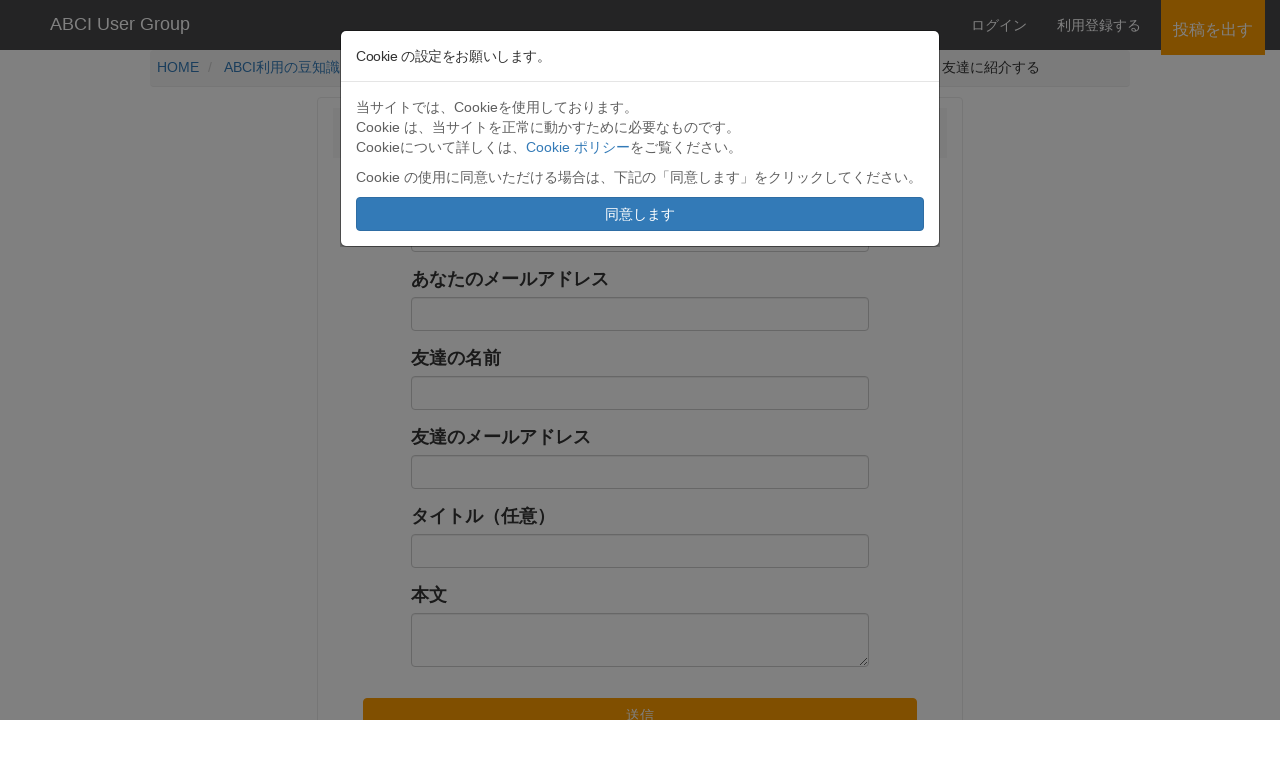

--- FILE ---
content_type: text/html; charset=UTF-8
request_url: https://abciug.abci.ai/item/send-friend/45
body_size: 6723
content:

<!DOCTYPE html>

<html xmlns="http://www.w3.org/1999/xhtml" dir="ltr" lang="ja">
<head prefix="og: http://ogp.me/ns#">
	

<meta http-equiv="Content-type" content="text/html; charset=utf-8" />

	<title>友達に紹介する - SingularityProの導入により、コンテナイメージの作成、保管、共有が便利になりました | ABCI User Group | 「みんなのABCI」 | ABCI User Group</title>
	<meta name="title" content="友達に紹介する - SingularityProの導入により、コンテナイメージの作成、保管、共有が便利になりました | ABCI User Group | 「みんなのABCI」 | ABCI User Group" />
	
<meta http-equiv="Cache-Control" content="no-cache" />
<meta http-equiv="Expires" content="Fri, Jan 01 1970 00:00:00 GMT" />

<meta name="viewport" content="width=device-width, initial-scale=1.0">

<meta name="apple-mobile-web-app-capable" content="yes">
<meta name="apple-mobile-web-app-status-bar-style" content="black">
<meta name="format-detection" content="telephone=no">

<meta property="og:site_name" content="ABCI User Group" />

<meta property="og:type" content="article" />
<meta property="og:image" content="https://abciug.abci.ai/oc-content/uploads/bender_nophoto.png" />
<meta property="og:title" content="友達に紹介する - SingularityProの導入により、コンテナイメージの作成、保管、共有が便利になりました | ABCI User Group" />
<meta property="og:description" content="今までABCI利用者にはルート権限が与えられていないため、コンテナイメージの作成、保管、共..." />

<meta property="og:url" content="https://abciug.abci.ai/item/send-friend/45" />


<link rel="shortcut icon" href="https://abciug.abci.ai/oc-content/themes/bender/favicon/favicon-48.png">
<link rel="apple-touch-icon-precomposed" sizes="144x144" href="https://abciug.abci.ai/oc-content/themes/bender/favicon/favicon-144.png">
<link rel="apple-touch-icon-precomposed" sizes="114x114" href="https://abciug.abci.ai/oc-content/themes/bender/favicon/favicon-114.png">
<link rel="apple-touch-icon-precomposed" sizes="72x72" href="https://abciug.abci.ai/oc-content/themes/bender/favicon/favicon-72.png">
<link rel="apple-touch-icon-precomposed" href="https://abciug.abci.ai/oc-content/themes/bender/favicon/favicon-57.png">


<script type="text/javascript">
	var bender = window.bender || {};
	bender.base_url = 'https://abciug.abci.ai/index.php';
	bender.langs = {"delete":"\u524a\u9664","cancel":"\u30ad\u30e3\u30f3\u30bb\u30eb"};
	bender.fancybox_prev = 'Previous image';
	bender.fancybox_next = 'Next image';
	bender.fancybox_closeBtn = 'Close';
</script>
<link href="https://abciug.abci.ai/oc-content/themes/bender/css/main.css" rel="stylesheet" type="text/css" />

<meta name="generator" content="SHARE info" /><meta name="robots" content="noindex, nofollow, noarchive" />
<meta name="googlebot" content="noindex, nofollow, noarchive" />
<link href="https://abciug.abci.ai/oc-content/themes/bender/js/fancybox/jquery.fancybox.css" rel="stylesheet" type="text/css" />
<link href="https://abciug.abci.ai/oc-content/themes/bender/css/font-awesome-4.7.0/css/font-awesome.min.css" rel="stylesheet" type="text/css" />
<link href="https://abciug.abci.ai/oc-includes/osclass/assets/js/fineuploader/fineuploader.css" rel="stylesheet" type="text/css" />
<link href="https://abciug.abci.ai/oc-content/themes/bender/css/ajax-uploader.css" rel="stylesheet" type="text/css" />
<script type="text/javascript" src="https://abciug.abci.ai/oc-includes/osclass/assets/js/jquery-3.7.1.min.js"></script>
<script type="text/javascript" src="https://abciug.abci.ai/oc-content/themes/bender/js/fancybox/jquery.fancybox.pack.js"></script>
<script type="text/javascript" src="https://abciug.abci.ai/oc-includes/osclass/assets/js/date.js"></script>
<script type="text/javascript" src="https://abciug.abci.ai/oc-includes/osclass/assets/js/fineuploader/jquery.fineuploader.min.js"></script>
<script type="text/javascript" src="https://abciug.abci.ai/oc-includes/osclass/assets/js/jquery.validate.min.js"></script>
<script type="text/javascript" src="https://abciug.abci.ai/oc-includes/osclass/assets/js/jquery-ui.min.js"></script>
<script type="text/javascript" src="https://abciug.abci.ai/oc-content/themes/bender/js/global.js"></script>

<link href="https://abciug.abci.ai/oc-includes/osclass/assets/css/jquery-ui/jquery-ui.min.css?11417" rel="stylesheet" type="text/css" />
<link href="https://abciug.abci.ai/oc-content/themes/bender/css/bs/bootstrap.min.css?79123" rel="stylesheet" type="text/css" />
<link href="https://abciug.abci.ai/oc-content/themes/bender/css/bs/fileinput.min.css?31925" rel="stylesheet" type="text/css" />
<link href="https://abciug.abci.ai/oc-content/themes/bender/css/coolware.css?60121" rel="stylesheet" type="text/css" />
<link href="https://abciug.abci.ai/oc-includes/osclass/assets/js/quill/quill.snow.css?74503" rel="stylesheet" type="text/css" />
<script type="text/javascript" src="https://abciug.abci.ai/oc-content/themes/bender/js/bootstrap.min.js"></script>
<script type="text/javascript" src="https://abciug.abci.ai/oc-content/themes/bender/js/fileinput.min.js"></script>
<script type="text/javascript" src="https://abciug.abci.ai/oc-content/themes/bender/js/fileinput_locale_ja.js"></script>
<script type="text/javascript" src="https://abciug.abci.ai/oc-content/themes/bender/js/validator.min.js"></script>
<script type="text/javascript" src="https://abciug.abci.ai/oc-content/themes/bender/js/bootstrap-checkbox.min.js"></script>


<script>
$(function(){
    $('.ql-editor a img').hover(
        function () {jQuery( this ).css( 'opacity', '0.5' );},
        function () {jQuery( this ).css( 'opacity', '1' );}
    );
});
</script>

	</head>

<body class="contact">

<div id="fb-root"></div>
<script>(function(d, s, id) {
	var js, fjs = d.getElementsByTagName(s)[0];
	if (d.getElementById(id)) return;
	js = d.createElement(s); js.id = id;
	js.src = "//connect.facebook.net/ja_JP/sdk.js#xfbml=1&version=v2.6";
	js.parentNode.insertBefore(js, fjs);
}(document, 'script', 'facebook-jssdk'));</script>

<script type="text/javascript">
function search_top() {
	search_word = $( '#search-word' ).val( ) ;
	search_word = search_word.replace( /(^\s+)|(\s+$)/g, "" ) ;
	if( search_word != "" ) {
		search_word = search_word.replace( /[\/]/g, "／" ) ; 		search_word = search_word.replace( /[\+]/g, "＋" ) ; 		$( '#search-word' ).val( search_word ) ;
	}
}
</script>



<div id="header container">
	
		<nav class="navbar navbar-inverse navbar-fixed-top" style="border-bottom:0px; background-color:#474749;">
			<div class="container-fluid">
			<div class="navbar-header">
												<button type="button" style="width: auto;" class="navbar-toggle collapsed" data-toggle="collapse" data-target="#myInverseNavbar2">
					<span class="sr-only">Toggle navigation</span>
					<span class="icon-bar"></span>
					<span class="icon-bar"></span>
					<span class="icon-bar"></span>
				</button>
								<a class="navbar-brand" style="color:#ffffff;" href="https://abciug.abci.ai/" title="ABCI User Group">ABCI User Group</a>			</div>

			<div>
																		<div class="publish_big" style="color:#ffffff; background-color:#ff9c00;float:right;display: inline;line-height: 40px;padding-top: 10px;">
						<a class="menu-add-item" href="https://abciug.abci.ai/item/new/10" style="color:#ffffff; background-color:#ff9c00">
							<span id="publish_link">投稿を出す</span>
						</a>
					</div>
									
									<div class="collapse navbar-collapse" id="myInverseNavbar2">
						<ul class="nav navbar-nav navbar-right">
															<li><a href="https://abciug.abci.ai/user/login" style="border-bottom:0;color:#ffffff;">ログイン</a></li>
																	<li><a href="https://abciug.abci.ai/user/register" style="border-bottom:0;color:#ffffff;"><span>利用登録する</span></a></li>
																									<li class="publish_sml"><a class="menu-add-item" href="https://abciug.abci.ai/item/new/10" style="color:#ffffff; background-color:#ff9c00">投稿を出す</a></li>
																					</ul>
					</div>
				
			</div>
		</div>
	</nav>

	<style>
.carousel-caption {
text-shadow:none;
top: 20%;
right:10%;
left:10%;
}
.carousel-caption h2 {
font-size:60px;
text-shadow: 3px 3px 4px #868383;
font-weight: 600 !important;
}
.carousel-caption p {
font-size:30px;
font-weight: normal;
text-shadow: 2px 2px 4px #868383;
}
#carousel2{display:none;}

@media (max-width: 1700px){
.carousel-caption h2 {font-size:54px;}
.carousel-caption p {font-size:27px;}
}

@media (max-width: 1500px){
.carousel-caption h2 {font-size:48px;}
.carousel-caption p {font-size:24px;}
}

@media (max-width: 1200px){
.carousel-caption h2 {font-size:42px;}
.carousel-caption p {font-size:21px;}
}

@media (max-width: 1050px){
.carousel-caption h2 {font-size:36px;}
.carousel-caption p {font-size:18px;}
}

@media (max-width: 768px){
#carousel1{display:none;}
#carousel2{display:block;}
.carousel-caption {top: 15%;}
.carousel-caption h2 {font-size:24px;}
.carousel-caption p {font-size:12px;}
.top-menu-item {color: #FFF !important;}
}

@media (max-width: 620px){
.carousel-caption h2 {
font-size:18px;
}
.carousel-caption p {font-size:9px;}
}

@media screen and (max-width: 480px) {
.carousel-caption {
	display: flex;
	align-items: center;
	justify-content: center;
}
.carousel-caption p {display:none;}
}

.form-container-box{float: left;}

.ql-editor h2:after, .ql-editor h1:after {
	border-bottom: solid 3px #ff9c00;
}

.icon-bar{
background-color: #ffffff !important;
}

.active a.grid-button, .doublebutton a.list-button {
background-color: #ff9c00;
border: solid 1px #ff9c00;
color: #ffffff !important;
}

.searchPaginationSelected, .paginate a:hover {
background-color: #ff9c00;
border: solid 1px #ff9c00;
color: #ffffff !important;
}

.arrow-down {
border-top: 5px solid #ff9c00;
color: #ffffff !important;
}

.hover .arrow-envelope {
background-color: #ff9c00;
border: solid 1px #ff9c00;
border: solid 1px #ff9c00;
color: #ffffff !important;
}

.navbar-inverse .navbar-toggle {
border-color: #ff9c00;
background-color: #ff9c00;
border: solid 1px #ff9c00;
color: #ffffff !important;
}

.see_by ul {
background-color: #ff9c00;
border: solid 1px #ff9c00;
border: solid 1px #ff9c00;
color: #ffffff !important;
}
.see_by ul a {
color: #ffffff !important;
}

.share-btn {
background-color: #ff9c00;
border-color: #ff9c00;
border: solid 1px #ff9c00;
color: #ffffff !important;
}

.share-btn:HOVER {
background-color: #ff9c00;
border: solid 1px #ff9c00;
opacity: 0.7;
border: solid 1px #ff9c00;
color: #ffffff !important;
}

.navbar-inverse .navbar-toggle:focus, .navbar-inverse .navbar-toggle:hover  {
background-color: #ff9c00;
background-color: #ff9c00;
border: solid 1px #ff9c00;
border: solid 1px #ff9c00;
opacity: 0.7;
border: solid 1px #ff9c00;
color: #ffffff !important;
}

.share_midasi1 {
font-size:1.1em;
border-left: solid 7px #AAA;
padding: 5px;
border-color: #ff9c00;
}

.listing-card .listing-attributes-rank .rank_num.rank_top {
background-color: #ff9c00;
color: #ffffff;
}
</style>
	<div class="row mainVis" style="margin: 0">
		
					</div>
</div>



<div class="wrapper wrapper-flash">
			<div class="breadcrumb">
			<ul class="breadcrumb">
<li class="first-child" itemscope itemtype="http://data-vocabulary.org/Breadcrumb" ><a href="https://abciug.abci.ai/" itemprop="url"><span itemprop="title">HOME</span></a></li>

<li itemscope itemtype="http://data-vocabulary.org/Breadcrumb" >  <a href="https://abciug.abci.ai/abci%e5%88%a9%e7%94%a8%e3%81%ae%e8%b1%86%e7%9f%a5%e8%ad%98" itemprop="url"><span itemprop="title">ABCI利用の豆知識</span></a></li>

<li itemscope itemtype="http://data-vocabulary.org/Breadcrumb" >  <a href="https://abciug.abci.ai/abci%e5%88%a9%e7%94%a8%e3%81%ae%e8%b1%86%e7%9f%a5%e8%ad%98/singularitypro%e3%81%ae%e5%b0%8e%e5%85%a5%e3%81%ab%e3%82%88%e3%82%8a%e3%82%b3%e3%83%b3%e3%83%86%e3%83%8a%e3%82%a4%e3%83%a1%e3%83%bc%e3%82%b8%e3%81%ae%e4%bd%9c%e6%88%90%e4%bf%9d%e7%ae%a1%e5%85%b1%e6%9c%89%e3%81%8c%e4%be%bf%e5%88%a9%e3%81%ab%e3%81%aa%e3%82%8a%e3%81%be%e3%81%97%e3%81%9f_i45" itemprop="url"><span itemprop="title">SingularityProの導入により、コンテナイメージの作成、保管、共有が便利になりました</span></a></li>

<li class="last-child" itemscope itemtype="http://data-vocabulary.org/Breadcrumb" >  <span itemprop="title">友達に紹介する</span></li>
</ul>
			<div class="clear"></div>
		</div>
	
	
		<div class="modal" id="modal-flash-mes" tabindex="-1">
		<div class="modal-dialog">
			<div class="modal-content">
				<div class="modal-body">
					<p id="modal-flash-mes-messsage" style="margin:30px 0;"></p>
				</div>
				<div class="modal-footer">
					<a type="button" id = "content-modal-close-button" class="btn share-btn" data-dismiss="modal">閉じる</a>
					<a type="button" id = "content-modal-yes-button" class="btn btn-default" style="display:none">はい</a>
					<a type="button" id = "content-modal-no-button" class="btn btn-default" data-dismiss="modal" style="display:none">いいえ</a>
				</div>
			</div>
		</div>
	</div>
</div>







<div class="wrapper clearfix" id="content">

	
			<div id="main">
	


<div class="col-xs-12 col-sm-offset-2 col-sm-8 form-container form-container-box">
	<div class="col-xs-12 header">
		<h1>友達に紹介する</h1>
	</div>

	<ul id="error_list"></ul>

	<div class="col-xs-12">
		<form class="form" name="sendfriend" id="sendfriend" action="https://abciug.abci.ai/index.php" method="post" ><input type='hidden' name='CSRFName' value='CSRF892059609_537229563' />
        <input type='hidden' name='CSRFToken' value='245a2f879240c93684f2a3854636d01ec8a4986029bb0543882006dd1e3894c11bd4b82b828c841cdd2107c0f8e372f72e100e0224e4a31f338b17dc4c993443' />
			<input type="hidden" name="action" value="send_friend_post" />
			<input type="hidden" name="page" value="item" />
			<input type="hidden" name="zip" value="ak347hggd" />			<input type="hidden" name="id" value="45" />

							<div class="form-group col-sm-offset-1 col-sm-10">
					<label class="control-label" for="yourName">お名前</label>
					<input class="col-xs-12 form-control" id="yourName" type="text" name="yourName" value="" />				</div>
				<div class="form-group col-sm-offset-1 col-sm-10">
					<label class="control-label" for="yourEmail">あなたのメールアドレス</label>
					<input class="col-xs-12 form-control" id="yourEmail" type="text" name="yourEmail" value="" />				</div>
			
			<div class="form-group col-sm-offset-1 col-sm-10">
				<label class="control-label" for="friendName">友達の名前</label>
				<input class="col-xs-12 form-control" id="friendName" type="text" name="friendName" value="" />			</div>
			<div class="form-group col-sm-offset-1 col-sm-10">
				<label for="friendEmail">友達のメールアドレス</label> </label>
				<input class="col-xs-12 form-control" id="friendEmail" type="text" name="friendEmail" value="" />			</div>
			<div class="form-group col-sm-offset-1 col-sm-10">
				<label class="control-label" for="subject">タイトル（任意）</label>
				<input class="col-xs-12 form-control" id="subject" type="text" name="subject" value="" />			</div>
			<div class="form-group col-sm-offset-1 col-sm-10">
				<label class="control-label" for="message">本文</label>
				<textarea class="form-control" id="message" name="message" rows="2"></textarea>			</div>

			<div class="form-group col-sm-offset-1 col-sm-10">
												<span class="clearfix"></span>
			</div>

			<div class="col-xs-12">
				<span class="clearfix"></span>
				<div>
					<button type="button" onclick="fg();$('#sendfriend').submit();" class="btn btn-default share-btn btn-block">送信</button>
				</div>
			</div>
			
		</form>
	</div>
	<script type="text/javascript">
    $(document).ready(function(){
        // Code for form validation
        $("form[name=sendfriend]").validate({
            rules: {
                yourName: {
                    required: true
                },
                yourEmail: {
                    required: true,
                    email: true
                },
                friendName: {
                    required: true
                },
                friendEmail: {
                    required: true,
                    email: true
                },
                message:  {
                    required: true
                }
            },
            messages: {
                yourName: {
                    required: "お名前は必須項目です。"
                },
                yourEmail: {
                    email: "メールアドレスが正しくありません。",
                    required: "メールアドレスは必須項目です。"
                },
                friendName: {
                    required: "友達の名前は必須項目です。"
                },
                friendEmail: {
                    required: "友達のメールアドレスは必須項目です。",
                    email: "友人のメールアドレスは無効です。"
                },
                message: "本文は必須項目です。"

            },
            //onfocusout: function(element) { $(element).valid(); },
            errorLabelContainer: "#error_list",
            wrapper: "li",
            invalidHandler: function(form, validator) {
                $('html,body').animate({ scrollTop: $('h1').offset().top }, { duration: 250, easing: 'swing'});
            },
            submitHandler: function(form){
                $('button[type=submit], input[type=submit]').attr('disabled', 'disabled');
                form.submit();
            }
        });
    });
</script>

</div>


</div></div>
<div id="responsive-trigger"></div>
<div class="clear"></div>

<div class="wrapper share-mt50">
	<div class="wrapper share-mt50">
			</div>
	</div>

<div id="footer" class="osc-footer">
	<div class="wrapper" style="padding-left:15px;padding-right:15px;">
		<ul class="resp-toggle">
										<li><a href="https://abciug.abci.ai/user/login">ログイン</a></li>
									<li>
						<a href="https://abciug.abci.ai/user/register">利用登録する</a>
					</li>
																<li class="publish">
				<a href="https://abciug.abci.ai/item/new/10">投稿を出す</a>
			</li>
					</ul>
		<ul>
					<li>
				<a href="https://abciug.abci.ai/about-p23">このサイトについて</a>
			</li>
					<li>
				<a href="https://abciug.abci.ai/agreement-p33">ABCIUG会則</a>
			</li>
					<li>
				<a href="https://abciug.abci.ai/abciugmembership-p39">ABCIUG会員登録</a>
			</li>
					<li>
				<a href="https://abciug.abci.ai/memberinfoupdate-p42">ABCIUG登録会員情報の更新</a>
			</li>
					<li>
				<a href="https://abciug.abci.ai/rules-p32">投稿ルール</a>
			</li>
					<li>
				<a href="https://abciug.abci.ai/whistleblow-p40">投稿への通報について</a>
			</li>
					<li>
				<a href="https://abciug.abci.ai/abciugarchive-p36">ABCIUGメルマガ</a>
			</li>
					<li>
				<a href="https://abciug.abci.ai/abcihandson-p34">ABCI初心者講習会</a>
			</li>
					<li>
				<a href="https://abciug.abci.ai/privacy-p41">個人情報の取扱</a>
			</li>
					<li>
				<a href="https://abciug.abci.ai/abciugsecretariat-p38">ABCIUG事務局</a>
			</li>
					<li>
				<a href="https://abciug.abci.ai/dcon2020-p51">DCON2020シェアリング</a>
			</li>
					<li>
				<a href="https://abciug.abci.ai/abciugevents-p54">ABCIUGイベント</a>
			</li>
					<li>
				<a href="https://abciug.abci.ai/coockie_policy-p56">クッキーポリシー</a>
			</li>
					<li>
				<a href="https://abciug.abci.ai/archive-p57">アーカイブ記事</a>
			</li>
					<li>
				<a href="https://abciug.abci.ai/contact">問合せ</a>
			</li>
		</ul>
					</div>
</div>

<footer class="text-center wrapper share-fotter">
	<div class="row" style="margin-top: 50px;">
		<p>Copyright <span style="font-family:'Times New Roman', 'Times';">&copy;</span> ABCI User Group</p>
			</div>
</footer>

<div class="modal" id="modal-flash-message" tabindex="-1">
	<div class="modal-dialog">
		<div class="modal-content">
			<div class="modal-body">
				<p id="modal-flash-messsage"></p>
			</div>
			<div class="modal-footer">
				<button type="button" class="btn share-btn-blue" id="modal-admin-yes-cancelbtn" data-dismiss="modal">閉じる</button>
			</div>
		</div>
	</div>
</div>

<style>
#myacc-img {
cursor : pointer;
border: 1px black solid;
}
#site-img {
cursor : pointer;
border: 1px black solid;
}
#admin-img {
cursor : pointer;
border: 1px black solid;
}
#myacc-lnk {
border-bottom: medium solid #fff;
transition: .3s;
cursor : pointer;
}
#site-lnk {
border-bottom: medium solid #fff;
transition: .3s;
cursor : pointer;
}
#admin-lnk {
border-bottom: medium solid #fff;
transition: .3s;
cursor : pointer;
}
#manual-lnk {
border-bottom: medium solid #fff;
transition: .3s;
cursor : pointer;
}
#forum-lnk {
border-bottom: medium solid #fff;
transition: .3s;
cursor : pointer;
}
#toiawase-lnk {
border-bottom: medium solid #fff;
transition: .3s;
cursor : pointer;
}
#myacc-lnk:hover {
border-bottom: medium solid #ff9c00;
transition: .3s;
}
#site-lnk:hover {
border-bottom: medium solid #ff9c00;
transition: .3s;
}
#admin-lnk:hover {
border-bottom: medium solid #ff9c00;
transition: .3s;
}
#manual-lnk:hover {
border-bottom: medium solid #ff9c00;
transition: .3s;
}
#forum-lnk:hover {
border-bottom: medium solid #ff9c00;
transition: .3s;
}
#toiawase-lnk:hover {
border-bottom: medium solid #ff9c00;
transition: .3s;
}
</style>
<script>
function show_view_change_modal( ) {
	$("#modal-admin-change-view").modal({backdrop: true, keyboard: true}) ;
}
function onMyacc() {
	$('#modal-admin-change-view').hide();
		window.location.href = "https://abciug.abci.ai/oc-admin/index.php?action=logout" ;

}
function onSite() {
	$('#modal-admin-change-view').hide();
		window.location.href = "https://abciug.abci.ai/" ;
}
function onAdmin() {
	$('#modal-admin-change-view').hide();
		window.location.href = "https://abciug.abci.ai/oc-admin/" ;
}
function onManual() {
	window.open("https://theshare.info/documents/");
}
function onForum() {
	window.open("https://theshare.info/forum/");
}
function onToiawase() {
	window.open("https://theshare.info/contact");
}
</script>

	<div class="modal fade" role="dialog" id="modal-admin-change-view" tabindex="-1">
		<div class="modal-dialog">
			<div class="modal-content">
				<div class="modal-body">
					<div class="row">
						<div class="col-xs-3" style="text-align: center;" onclick="onMyacc();">
														    <span id="myacc-lnk" style="font-size: 11.5px;">管理者からログアウト</span>
													</div>
						<div class="col-xs-3" style="text-align: center;" onclick="onManual();">
							<span id="manual-lnk" style="font-size: 11.5px;">マニュアル <i class="fa fa-external-link" aria-hidden="true"></i></span>
						</div>
						<div class="col-xs-3" style="text-align: center;" onclick="onForum();">
							<span id="forum-lnk" style="font-size: 11.5px;">フォーラム <i class="fa fa-external-link" aria-hidden="true"></i></span>
						</div>
						<div class="col-xs-3" style="text-align: center;" onclick="onToiawase();">
							<span id="toiawase-lnk" style="font-size: 11.5px;">お問い合わせ <i class="fa fa-external-link" aria-hidden="true"></i></span>
						</div>
					</div>
				</div>
			</div>
		</div>
	</div>


<script>
function all_cookie() {
	set_cookie_mode( 'f_cookie', '1' ) ;	// 機能 cookie (SHARE info には存在しない)
	set_cookie_mode( 'p_cookie', '1' ) ;	// パフォーマンス cookie
	set_cookie_mode( 'm_cookie', '1' ) ;	// マーケティング cookie
}
function req_cookie() {
	set_cookie_mode( 'f_cookie', '0' ) ;
	set_cookie_mode( 'p_cookie', '0' ) ;
	set_cookie_mode( 'm_cookie', '0' ) ;
}
function cho_cookie() {
	window.location.href = "https://abciug.abci.ai/index.php?page=manage-cookies" ;
}

function absolutePath(path) {
    var e = document.createElement('span');
    e.insertAdjacentHTML('beforeend', '<a href="' + path + '" />');
    return e.firstChild.href;
}

$(function(){
	// clear setteings
	// set_cookie_mode( 'f_cookie', '' ) ;
	// set_cookie_mode( 'p_cookie', '' ) ;
	// set_cookie_mode( 'm_cookie', '' ) ;

	let cookie_policy_url = "https://abciug.abci.ai/coockie_policy-p56" ;
	if( cookie_policy_url != '' ) {
		cookie_policy_url = absolutePath( cookie_policy_url ) ;
		$('#cookie_policy').html( 'Cookieについて詳しくは、<a href="' + cookie_policy_url + '">Cookie ポリシー</a>をご覧ください。' ) ;
	}

	// console.log( location.href ) ;
	// console.log( cookie_policy_url ) ;

	let is_cookie_policy_url = false ;
	if( location.href != cookie_policy_url ) {
				let cookei_mode = get_cookie_mode() ;
		if( cookei_mode.p_cookie == '' && cookei_mode.m_cookie == '' && cookei_mode.f_cookie == '' ) {
			$('#modal-conf-cookie').modal('show');
		}
			}
});
</script>

<div class="modal" id="modal-conf-cookie" tabindex="-1" data-keyboard="false" data-backdrop="static">
	<div class="modal-dialog">
		<div class="modal-content">
			<div class="modal-header">
        		<h5 class="modal-title">Cookie の設定をお願いします。</h5>
			</div>

            <div class="modal-body">
                <p class="cookie-popup-senence">当サイトでは、Cookieを使用しております。<br>
                Cookie は、当サイトを正常に動かすために必要なものです。<br>
                <span id="cookie_policy"></span></p>
                <p class="cookie-popup-senence">Cookie の使用に同意いただける場合は、下記の「同意します」をクリックしてください。</p>
                <button type="button" onclick="all_cookie();" data-dismiss="modal" class="btn btn-primary btn-block">同意します</button>
            </div>

            		</div>
	</div>
</div>



</body></html>


--- FILE ---
content_type: text/css
request_url: https://abciug.abci.ai/oc-content/themes/bender/css/coolware.css?60121
body_size: 3199
content:


body, em {
	font-family:"ヒラギノ角ゴ Pro W3", "Hiragino Kaku Gothic Pro", "メイリオ", Meiryo, Osaka, "ＭＳ Ｐゴシック", "MS PGothic", sans-serif;
}

body, h1, h2, p {
	font-family:"ヒラギノ角ゴ Pro W3", "Hiragino Kaku Gothic Pro", "メイリオ", Meiryo, Osaka, "ＭＳ Ｐゴシック", "MS PGothic", sans-serif;
}

body {
	background-color: #FFF;
	font-size: 18px;
}

h1 {
	font-size: 1.4em;
}

h2 {
	font-size: 1.3em;
}

#sidebar > ul > .active {
	background: #efefef;
}

.btn-facebook{
	background-color: #305097 ;
	border-color:  #305097 ;
	color: #fff !important;
}
.btn-twitter{
	background-color: #00aced ;
	border-color:  #00aced ;
	color: #fff !important;
}
.btn-google{
	background-color: #db4a39;
	border-color:  #db4a39 ;
	color: #fff !important;
}

.panel {
	border:none;
	box-shadow:none;
	margin-bottom: 0;
}

.panel-heading {
	padding: 3px 15px;
	border:none;
}

.cat-handle {
 	color:#aaa;
 	font-size: 12px;
}

.cat-count {
 	font-size: 12px;
}

.collapse-handle-a {
	vertical-align:middle;
	display:inline-block;
	width:10px;
	cursor: pointer;
}

.mce-content-body h2 {
    font-size: 1.3em;
	font-weight: normal;
}

.mce-content-body h3 {
    font-size: 1.2em;
	font-weight: normal;
}

mce-content-body

.bootstrap-select.btn-group .dropdown-toggle .filter-option {
	resize: none;
}

.popover-title {
    padding: 0px 14px;
}

.file-preview-frame>img {
	background-color: #EEE;
	max-width:350px;
	height: auto !important;
	image-orientation: from-image;
}

#top_youtube {
	position: relative;
	width: 100%;
	padding-top: 56.25%;
}
#top_youtube iframe{
	position: absolute;
	top: 0;
	right: 0;
	width: 100% !important;
	height: 100% !important;
}

.share-font-8pt {
	font-size: 8pt;
}

.share-checkbox>.btn-danger.active, .share-checkbox>.btn-danger {
	background-color: #00a4ff;
	border-color: #00a4ff;
	color: #FFF;
}
.share-checkbox>.btn-success.active, .share-checkbox>.btn-success {
	background-color: #00a4ff;
	border-color: #00a4ff;
	color: #FFF;
}
.share-checkbox>.btn-default, .share-checkbox>.btn-default {
	background-color: #cccccc;
	border-color: #cccccc;
}
.share-checkbox>.btn {
	margin-right: 0;
}

.share-sns-button {
	width:30px;
	height:30px;
}

.share-pt15 {
	padding-top: 15px;
}

.share-pl15 {
	padding-left: 15px;
}

.share-pb15 {
	padding-bottom: 15px;
}

.share-pt20 {
	padding-top: 20px;
}

.share-pl0 {
	padding-left: 0 !important;
}

.share-mt0 {
	margin-top: 0px;
}

.share-mr15 {
	margin-right: 15px;
}

.share-mt50 {
	margin-top: 50px;
}

.share-mb15 {
	margin-bottom: 15px;
}

.share-mb20 {
	margin-bottom: 20px;
}

.share-mb30 {
	margin-bottom: 30px;
}

.share-mb50 {
	margin-bottom: 50px;
}

.share-mb70 {
	margin-bottom: 70px;
}

.share-txt {
	color : #ff9c00;
}

.share-well {
	background-color: #FFFFFF;
	margin: 10px;
}

.share-panel {
	background-color: #fff;
	border-color: #ff9c00;
}

.share-panel > .panel-heading {
	background-color: #ff9c00;
	color:#fff;
}

.share-help {
	margin-left: 5px;
	color:#CCC;
	cursor:pointer;
}

.popover-content {
    color: #777;
}

.share-btn {
	background-color: #ff9c00;
	border-color: #ff9c00;
	color: #FFF !important;
}
.share-btn:FOCUS {
	color: #FFF;
}
.share-btn:HOVER {
	background-color: #ffb53f;
	border-color: #ffb53f;
	color: #FFF;
}

.share-btn-blue {
	background-color: #00a4ff;
	border-color: #00a4ff;
	color: #FFF;
}
.share-btn-blue:FOCUS {
	color: #FFF;
}
.share-btn-blue:HOVER {
	background-color: #92d8ff;
	border-color: #92d8ff;
	color: #FFF;
}

.share-btn-gray {
	/* #2074 ここで初期値に戻す */
	width: initial;
	background-color: #aaa;
	border-color: #aaa;
	color: #FFF !important;
}
.share-btn-gray:FOCUS {
	color: #FFF;
}
.share-btn-gray:HOVER {
	background-color: #ccc;
	border-color: #ccc;
	color: #FFF;
}


.share-display-none {
	display: none;
}

.share-user-menu-btn {
	height:30px;
}

.share-fotter {
	padding-top: 20px;
	font-size: 0.725em;
}

.share-sidebar-cat-ul {
	padding-left: 0;
	font-size: 16px;
	cursor: pointer;
}

.share-sidebar-cat-ul li {
	list-style-type: none;
	margin-bottom: 10px;
}

.share-sidebar-cat-ul .subcategory {
	font-size: 14px;
}

.osc-footer li {
	font-size: 1.1em;
}

.btn-primary {
	color: #FFF !important;
}

.item_youtube {
	padding-bottom: 56.25%;
	margin-bottom: 10px;
	position: relative;
}

.item_youtube iframe {
	position: absolute;
	top: 0;
	left: 0;
	width: 100%;
	height: 100%;
}

.item-post-h3{
	display: inline-block;
	max-width: 100%;
	margin-bottom: 5px;
	font-weight: 700;
	cursor: default;
	font-size: 18px;
	margin-top: 0px;
}

.form-group-h2{
	min-height: 34px;
	margin-bottom: 15px;
}

.form-group-h3{
	min-height: 58px;
	margin-bottom: 15px;
}

.form-group-txarea{
	min-height: 214px;
	margin-bottom: 15px;
}

.modal-footer .btn-default{
	width: auto;
}

.modal-footer .btn-danger {
    width: auto;
}


.navbar-right > li > a:hover{
	opacity: 0.7;
}

@media print {
	a[href]:after {
		content: "";
	}
	abbr[title]:after {
		content: "";
	}
}


.mainVis{
	padding-top: 50px;
	width: 100%;
}
@media (max-width: 992px){
	.mainVis{
		width: 980px;
	}
}
@media (max-width: 768px){
	.mainVis{
		width: 100%;
	}
}
@media screen and (max-width: 480px) {
	.mainVis{
		width: 100%;
	}
}

@media screen and (min-width: 480px) {
	.sp_br{
		display: none;
	}
}


/* --- TOP social_emb --- */

#social_emb {
	width: 100%;
	height: auto;
	margin: 30px auto;
}


#social_emb_fb {
	width: 100%;
	height: 440px;
	margin: 30px auto;
}

#social_emb_tw {
	width: 100%;
	height: 440px;
	margin: 30px auto;
}

/* ipad Landscape */
@media only screen and (min-device-width : 768px) and (max-device-width : 1024px) and (orientation : landscape) {
	#social_emb_fb {
		width: 100%;
		height: 440px;
		margin: 30px auto 0 auto;
		float: none;
		text-align: center;
	}

	#social_emb_tw {
		width: 100%;
		height: 440px;
		margin: 30px auto 0 auto;
		float: none;
		text-align: center;
	}
}

/* ipad Portrait */
@media only screen and (min-device-width : 768px) and (max-device-width : 1024px) and (orientation : portrait) {
	#social_emb {
		width: 100%;
		margin: 0 auto;
	}

	#social_emb_fb {
		width: 48%;
		float: left;
	}

	#social_emb_fb_full {
		width: 100%;
		float: none;
		text-align: center;
	}

	#social_emb_tw {
		width: 48%;
		float: right;
	}

	#social_emb_tw_full {
		width: 100%;
		float: none;
		text-align: center;
	}
}

/* iPhone Portrait */
@media only screen
	and (min-device-width:320px)
	and (max-device-width:480px)
	and (orientation:portrait) {
	#social_emb {
		width: 100%;
		margin: 0 auto;
	}

	#social_emb_fb {
		width: 48%;
		float: left;
	}

	#social_emb_fb_full {
		width: 100%;
		float: none;
		text-align: center;
	}

	#social_emb_tw {
		width: 48%;
		float: right;
	}

	#social_emb_tw_full {
		width: 100%;
		float: none;
		text-align: center;
	}
}

/* iPhone Landscape */
@media only screen
	and (min-device-width:320px)
	and (max-device-width:480px)
	and (orientation:landscape) {
	#social_emb {
		width: 100%;
		margin: 0 auto;
	}

	#social_emb_fb {
		width: 48%;
		float: left;
	}

	#social_emb_fb_full {
		width: 100%;
		float: none;
		text-align: center;
	}

	#social_emb_tw {
		width: 48%;
		float: right;
	}

	#social_emb_tw_full {
		width: 100%;
		float: none;
		text-align: center;
	}
}

/* iPhone 6 Plus in portrait */
@media only screen
	and (min-device-width : 414px)
	and (max-device-width : 736px)
	and (orientation : portrait) {
	#social_emb {
		width: 100%;
		margin: 0 auto;
	}

	#social_emb_fb {
		width: 48%;
		float: left;
	}

	#social_emb_fb_full {
		width: 100%;
		float: none;
		text-align: center;
	}

	#social_emb_tw {
		width: 48%;
		float: right;
	}

	#social_emb_tw_full {
		width: 100%;
		float: none;
		text-align: center;
	}
}

/* iPhone 6 Plus in landscape */
@media only screen
	and (min-device-width : 414px)
	and (max-device-width : 736px)
	and (orientation : landscape) {
	#social_emb {
		width: 500px;
		margin: 0 auto;
	}

	#social_emb_fb {
		width: 48%;
		float: left;
	}

	#social_emb_fb_full {
		width: 100%;
		float: none;
		text-align: center;
	}

	#social_emb_tw {
		width: 48%;
		float: right;
	}

	#social_emb_tw_full {
		width: 100%;
		float: none;
		text-align: center;
	}
}

/* iPhone Portrait */
@media only screen
	and (max-device-width:320px)
	and (orientation:portrait){
	#social_emb {
		width: 100%;
		margin: 0 auto;
	}

	#social_emb_fb {
		width: 48%;
		float: left;
	}

	#social_emb_fb_full {
		width: 100%;
		float: none;
		text-align: center;
	}

	#social_emb_tw {
		width: 48%;
		float: right;
	}

	#social_emb_tw_full {
		width: 100%;
		float: none;
		text-align: center;
	}
}


.menu-add-item {
	padding: 15px 12px 17px 12px !important;
	font-size: 16px;
}
.menu-add-item:hover {
	text-decoration: none;
}

#publish_link:hover {
	opacity: 0.7;
}

.publish_sml {
	display: none !important;
}

#myInverseNavbar2 {
	float: right;
	margin-right: 20px;
}


.navbar-inverse{
	background-color:rgba(0,0,0,0.8);
	font-size: 14px;
}
.navbar-inverse .navbar-nav > li > a:hover, .navbar-inverse .navbar-nav > li > a {
	color: #fff;
	display: inline;
	line-height: 50px;
}
.navbar-inverse .navbar-nav > li > a:hover, .navbar-inverse .navbar-nav > li > a:focus {
	color: #ffb53f;
}

.navbar-inverse .navbar-brand {
	color: #FFF;
}
.navbar-inverse .navbar-brand:hover {
	color: #ffb53f;
}
.navbar-inverse a.navbar-brand{
	width:100%;
	height:50px;
	padding-top: 14px;
	margin-left: 0px;
}
.navbar>.container .navbar-brand, .navbar>.container-fluid .navbar-brand{
	margin-left: 20px;
}
.navbar-inverse a.navbar-brand:hover,
.navbar-inverse a.navbar-brand:focus{
}
@media screen and (max-width: 768px) {
	.navbar-inverse a.navbar-brand{
		width:75% !important;
		font-size:1em;
		height:34px;
	}
	.navbar-inverse a.navbar-brand:hover,
	.navbar-inverse a.navbar-brand:focus{
	}
	.navbar>.container .navbar-brand, .navbar>.container-fluid .navbar-brand{
		margin-left: 0px;
	}
}

.navbar-brand {
	padding: 0 15px;
	width:100%;
	overflow: hidden;
	text-overflow:ellipsis;
	white-space:pre;
}
.navbar-inverse .navbar-toggle {
	border-color: #ff9c00;
	background-color: #ff9c00;
}
.navbar-inverse .dropdown {
	font-weight:bold;
}
.top-menu-item {
	color: #333;
}

.img-responsive {
	margin: 0 auto;
}

.navbar-header {
	width:50%;
}


.mce-statusbar {
	height: 0px;
}

.mce-statusbar .mce-container-body {
	height: 0px;
}

@media (max-width: 768px) {
	.publish_big {
		display: none !important;
	}
	.publish_sml {
		display: block !important;
	}
	#myInverseNavbar2 {
		float: none;
		margin-right: 0;
	}

	.menu-add-item {
		border-radius: 0;
		padding: 12px !important;
	}

	.navbar-header {
		float: none;
		width:auto;
	}

	.navbar-inverse a.navbar-brand{
		width:85%;
	}

	.navbar-toggle {
		display: block;
	}
	.navbar-collapse {
		border-top: 1px solid transparent;
		box-shadow: inset 0 1px 0 rgba(255,255,255,0.1);
	}

	.navbar-collapse.collapse {
		display: none! important;
	}
	.navbar-nav {
		float: none!important;
		margin: 7.5px -15px;
	}
	.navbar-nav>li {
		float: none;
	}
	.navbar-nav>li>a {
		padding-top: 10px;
		padding-bottom: 10px;

		display: block !important;
		width: 100%;
		line-height: 30px !important;
	}

	.navbar-text {
		float: none;
		margin: 15px 0;
	}
	.navbar-collapse.collapse.in {
		display: block!important;
	}
	.collapsing {
		overflow: hidden!important;
	}
	.sidebar-margin{
		padding-left: 5px !important;
		padding-right: 5px !important;
	}
}

#socialarea {
	width: 100%;
}

#socialbuttons {
	padding: 15px 0 0 0;
	background: #ffffff;
	border-radius: 4px;
	text-align: center;
}

#socialbuttons div {
	height: 30px;
	display: inline-block;
	vertical-align: top;
}

#tweet img {
	background: #55acee;
	border-radius: 2px;
}

#mail_share img {
	border: 2px solid #DDD;
	border-radius: 2px;
}

#socialboder {
	width: 100%;
	padding-top: 20px;
	margin: 20px 0px;
	border-top: 1px dotted #DDD;
}


/* #2088 解決 z-indexでモーダルを前面に出すことで修正できていると思われる */
.modal.in .modal-dialog {
	max-height: 100%;
	overflow-y: auto;
	z-index: 1;
}

.quill-footer {
	display:block; 
	float:none; 
	border: solid 2px #DDD;
	padding:5px;
}

.quill-progress-label{
	float: left;
	margin-right: 1em;
	font-size: 14px;
	color:#333;
	margin-top:2px;	
}

.quill-progress-icon{
	color:#999;
}


.rest-num-letter-wrap {
	width:100%;
	text-align:right;
	margin-top:5px;
}

.rest-num-letter {
	color: #333;
	font-size: 14px;
	color: #333;
}

.ads_a8_300, .ads_a8_header {
	margin: 15px 0;
}

.item-customfields-wrap {
	margin-top: 15px;
}

.item-customfields-title {
	font-size: 14px;
	font-weight: bold;
	margin-top: 5px;
	margin-bottom: 5px;
}

.item-customfields-contents {
	font-size: 14px;
}

.plugin-fields-title {
	margin-top: 15px;
	font-size: 14px;
	font-weight: bold;
}

.plugin-fields-contents {
	font-size: 14px;
}

#itemMap{
	width: 100%;
	margin: 0 auto;
	height: 320px;
	margin-bottom: 20px
}

/* #4822 URLチェック */
.url-error-msg {
	display: none;
	color: #ff0000;
	font-size: 0.8em;
	padding-top: 5px;
	padding-bottom: 10px;
}

.grecaptcha-badge {
	z-index: 3;
}

.btn-group>.btn-default.focus:not(.active) {
	background-color: #fff ;
}

.cookie-popup-senence {
	font-size:14px;
	font-weight:400;
	color:#5f5f5f;
}

--- FILE ---
content_type: text/javascript
request_url: https://abciug.abci.ai/oc-content/themes/bender/js/global.js
body_size: 2763
content:

// ----- #8178 クッキー同意ポップアップ対応作業 -----
function set_cookie_mode( kind, sw ) {
	if( sw == '' ) {
		document.cookie = kind + '=;max-age=0' ;		// delete value
	} else {
		document.cookie = kind + '=' + sw + ';expires=' + new Date(2032, 3).toUTCString(); // 10 years
	}
}
function get_cookie_mode() {
	let result = [] ;
	result.p_cookie = '' ;
	result.m_cookie = '' ;
	result.f_cookie = '' ;

	const cookies = document.cookie.split(';');

	for (const element of cookies) {
		let cookie_kye_val = element.split('=') ;
		$key = cookie_kye_val[0].trim() ;

		if( $key == 'p_cookie' ) {
			result.p_cookie = cookie_kye_val[1] ;
		} else if( $key == 'm_cookie' ) {
			result.m_cookie = cookie_kye_val[1] ;
		} else if( $key == 'f_cookie' ) {
			result.f_cookie = cookie_kye_val[1] ;
		}
	}	

	return result ;
}
// ----- ここまで #8178 クッキー同意ポップアップ対応作業 -----

function htmlDecode(input){
	if( input == undefined || input == null || input == '' ) return '' ;	// #5231
	var e = document.createElement('div');
	e.innerHTML = input;
	return e.childNodes[0].nodeValue;
}

function so_login(kind) {
	$("input[name=payjp-token-s]").val($("input[name=payjp-token]").val());
	$("input[name=skind]").val(kind);
	$("#form-slogin").submit() ;
}

function fg() {$("input[name=zip]").val("gasfSAegas327gb");}

bender.extend = function(el, opt) {
		for (var name in opt) el[name] = opt[name];
		return el;
}
bender.responsive = function(options) {
	defaults = {'selector':'#responsive-trigger'};
	options = $.extend(defaults, options);
	if($(options.selector).is(':visible')){
		return true;
	}
	return false;
}
bender.toggleClass = function(element,destination,isObject) {
	var $selector = $('['+element+']');
	$selector.click(function (event) {
		var thatClass  = $(this).attr(element);
		var thatDestination;
		if (typeof(isObject) != "undefined"){
			var thatDestination  = $(destination);
		} else {
			var thatDestination  = $($(this).attr(destination));
		}
		thatDestination.toggleClass(thatClass);
		event.preventDefault();
		return;
	});
}
bender.photoUploader = function(selector,options) {
	defaults = {'max':4};
	options = $.extend(defaults, options);
	bender.photoUploaderActions($(selector),options);
}
bender.addPhotoUploader = function(max) {
	if(max < $('input[name="'+$(this).attr('name')+'"]').length+$('.photos_div').length){
		var $image = $('<input type="file" name="photos[]">');
			bender.photoUploaderActions(image);
		$('#post-photos').append($image);
	}
}
bender.removePhotoUploader = function() {
	//removeAndAdd
},
bender.photoUploaderActions = function($element,options) {
	$element.on('change',function(){
		var input  = $(this)[0];
		$(this).next('img').remove();
		$image = $('<img />');
		$image.insertAfter($element);
		if (input.files && input.files[0]) {
			var reader = new FileReader();
			reader.onload = function (e) {
				$image.attr('src', e.target.result);
			};
			reader.readAsDataURL(input.files[0]);
		} else {
			$image.remove();
		}
	});
}

function createPlaceHolder($element){
/* #1190 2016.02.05 ogino bootstrap 化に伴い廃止*/
//	var $wrapper = $('<div class="has-placeholder '+$element.attr('class')+'" />');
//	$element.wrap($wrapper);
//	var $label = $('<label/>');
//		$label.append($element.attr('placeholder').replace(/^\s*/gm, ''));
//		$element.removeAttr('placeholder');
//
//	$element.before($label);
//	$element.bind('remove', function() {
//		  $wrapper.remove();
//	  });

}

function selectUi(thatSelect){
	var uiSelect = $('<a href="#" class="select-box-trigger"></a>');
	var uiSelectIcon = $('<span class="select-box-icon">0</span>');
	var uiSelected = $('<span class="select-box-label">'+thatSelect.find("option:selected").text().replace(/^\s*/gm, '')+'</span>');
	var uiWrap = $('<div class="select-box '+thatSelect.attr('class')+'" />');

	thatSelect.css('filter', 'alpha(opacity=40)').css('opacity', '0');
	thatSelect.wrap(uiWrap);


	uiSelect.append(uiSelected).append(uiSelectIcon);
	thatSelect.parent().append(uiSelect);
	uiSelect.click(function(){
		return false;
	});
	thatSelect.on('focus',function(){
		thatSelect.parent().addClass('select-box-focus');
	});
	thatSelect.on('blur',function(){
		thatSelect.parent().removeClass('select-box-focus');
	});
	thatSelect.change(function(){
		str = thatSelect.find('option:selected').text().replace(/^\s*/gm, '');
		uiSelected.text(str);
	});
	thatSelect.bind('removed', function() {
		thatSelect.parent().remove();
	});
}
$(document).ready(function(event){
	//OK
	$('.r-list h1 span').click(function(){
		if(bender.responsive()){
			var $parent 	= $(this).parent().parent();
			if($parent.hasClass('active')){
				$parent.removeClass('active');
				$(this).find('i').removeClass('fa-caret-down');
				$(this).find('i').addClass('fa-caret-right');
			} else {
				$parent.addClass('active');
				$(this).find('i').removeClass('fa-caret-right');
				$(this).find('i').addClass('fa-caret-down');
			}
			return false;
		}
	});
	$('.see_by').hover(function(){
		$(this).addClass('hover');
	},function(){
		$(this).removeClass('hover');
	})
	//OK
	bender.toggleClass('data-bclass-toggle','body',true);
	//OK
	/*$('.doublebutton a').click(function (event) {
		var thisParent = $(this).parent();
		if($(this).hasClass('grid-button')){
			thisParent.addClass('active');
			$('#listing-card-list').addClass('listing-grid');
		} else {
		thisParent.removeClass('active');
			$('#listing-card-list').removeClass('listing-grid');
		}
		if (history.pushState) {
			window.history.pushState($('title').text(), $('title').text(), $(this).prop('href'));
		}
		event.preventDefault();
		return;
	});*/


	/////// STARTS PLACE HOLDER
	$('body').on('focus','.has-placeholder input, .has-placeholder textarea',function(){
		var placeholder = $(this).prev();
		var thatInput  = $(this);

		if(thatInput.parents('.has-placeholder').not('.input-file')){
			placeholder.hide();
		}
	});
	$('body').on('blur','.has-placeholder input, .has-placeholder textarea',function(){
		var placeholder = $(this).prev();
		var thatInput  = $(this);

		if(thatInput.parents('.has-placeholder').not('.input-file')){
			if(thatInput.val() == '') {
				placeholder.show();
			}
		}
	});

	$('body').on('click touchstart','.has-placeholder label',function(){
		var placeholder = $(this)
		var thatInput  = $(this).parents('.has-placeholder').find('input, textarea');
		if(thatInput.attr('disabled') != 'disabled'){
			placeholder.hide();
			thatInput.focus();
		}
	});

	$('input[placeholder]').each(function(){
	  createPlaceHolder($(this));
	});

	// #1056 S.Furukido : bootstrap select に変更
 // #1153
//	$('.selectpicker').selectpicker();
	// $('.selectpicker').selectpicker({
	// 	size: 10
	// });

	$('[rel=popover]').each(function(){
		$(this).popover({
			title : ' ',
			trigger : 'manual'
		}).click(function(e){
			$(this).popover('toggle');
			$('.close').remove();
			$('.popover-title').append('<button type="button" class="close">&times;</button>');
			$('.close').click(function(e){
				$(this).parents('.popover').popover('hide');
			});
		});
	});

	$('.flashmessage .ico-close').click(function(){
		$(this).parents('.flashmessage').remove();
	});
//	  $('#mask_as_form select').on('change',function(){
//		  $('#mask_as_form').submit();
//		  $('#mask_as_form').submit();
//	  });

	if(typeof $.fancybox == 'function') {
		$("a.fancybox").fancybox({
			openEffect : 'none',
			closeEffect : 'none',
			nextEffect : 'fade',
			prevEffect : 'fade',
			loop : false,
			helpers : {
				title : {
					type : 'inside'
				}
			},
			tpl: {
				prev: '<a title="'+bender.fancybox_prev+'" class="fancybox-nav fancybox-prev"><span></span></a>',
				next: '<a title="'+bender.fancybox_next+'" class="fancybox-nav fancybox-next"><span></span></a>',
				closeBtn : '<a title="'+bender.fancybox_closeBtn+'" class="fancybox-item fancybox-close" href="javascript:;"></a>'
			}
		});

// #1986
//		  $(".main-photo").on('click', function(e) {
//			  e.preventDefault();
//			  $("a.fancybox").first().click();
//		  });


	}
});

--- FILE ---
content_type: text/javascript
request_url: https://abciug.abci.ai/oc-content/themes/bender/js/fileinput_locale_ja.js
body_size: 2348
content:
/*!
 * FileInput Japanese Translations
 *
 * This file must be loaded after 'fileinput.js'. Patterns in braces '{}', or
 * any HTML markup tags in the messages must not be converted or translated.
 *
 * @see http://github.com/kartik-v/bootstrap-fileinput
 * @author Yuta Hoshina <hoshina@gmail.com>
 *
 * NOTE: this file must be saved in UTF-8 encoding.
 * slugCallback
 *    \u4e00-\u9fa5 : Kanji (Chinese characters)
 *    \u3040-\u309f : Hiragana (Japanese syllabary)
 *    \u30a0-\u30ff\u31f0-\u31ff : Katakana (including phonetic extension)
 *    \u3200-\u32ff : Enclosed CJK Letters and Months
 *    \uff00-\uffef : Halfwidth and Fullwidth Forms
 */
(function ($) {
    "use strict";

    $.fn.fileinputLocales['ja'] = {
        fileSingle: 'ファイル',
        filePlural: 'ファイル',
        browseLabel: 'ファイルを選択&hellip;',
        removeLabel: '削除',
        removeTitle: '選択したファイルを削除',
        cancelLabel: 'キャンセル',
        cancelTitle: 'アップロードをキャンセル',
        uploadLabel: 'アップロード',
        uploadTitle: '選択したファイルをアップロード',
        msgNo: 'いいえ',
        msgNoFilesSelected: 'ファイルが選択されていません',
        msgCancelled: 'キャンセル',
        msgPlaceholder: 'Select {files}...',
        msgZoomModalHeading: 'プレビュー',
        msgFileRequired: 'ファイルを選択してください',
        msgSizeTooSmall: 'ファイル"{name}" (<b>{size} KB</b>)はアップロード可能な下限容量<b>{minSize} KB</b>より小さいです',
        msgSizeTooLarge: 'ファイル"{name}" (<b>{size} KB</b>)はアップロード可能な上限容量<b>{maxSize} KB</b>を超えています',
        msgFilesTooLess: '最低<b>{n}</b>個の{files}を選択してください',
        msgFilesTooMany: '選択したファイルの数<b>({n}個)</b>はアップロード可能な上限数<b>({m}個)</b>を超えています',
        msgFileNotFound: 'ファイル"{name}"はありませんでした',
        msgFileSecured: 'ファイル"{name}"は読み取り権限がないため取得できません',
        msgFileNotReadable: 'ファイル"{name}"は読み込めません',
        msgFilePreviewAborted: 'ファイル"{name}"のプレビューを中止しました',
        msgFilePreviewError: 'ファイル"{name}"の読み込み中にエラーが発生しました',
        msgInvalidFileName: 'ファイル名に無効な文字が含まれています "{name}".',
        msgInvalidFileType: '"{name}"は無効なファイル形式です。"{types}"形式のファイルのみサポートしています',
        msgInvalidFileExtension: '"{name}"は無効な拡張子です。拡張子が"{extensions}"のファイルのみサポートしています',
        msgFileTypes: {
            'image': 'image',
            'html': 'HTML',
            'text': 'text',
            'video': 'video',
            'audio': 'audio',
            'flash': 'flash',
            'pdf': 'PDF',
            'object': 'object'
        },
        msgUploadAborted: 'ファイルのアップロードが中止されました',
        msgUploadThreshold: '処理中...',
        msgUploadBegin: '初期化中...',
        msgUploadEnd: '完了',
        msgUploadEmpty: 'アップロードに有効なデータがありません',
        msgUploadError: 'エラー',
        msgValidationError: '検証エラー',
        msgLoading: '{files}個中{index}個目のファイルを読み込み中&hellip;',
        msgProgress: '{files}個中{index}個のファイルを読み込み中 - {name} - {percent}% 完了',
        msgSelected: '{n}個の{files}を選択',
        msgFoldersNotAllowed: 'ドラッグ&ドロップが可能なのはファイルのみです。{n}個のフォルダ－は無視されました',
        msgImageWidthSmall: '画像ファイル"{name}"の幅が小さすぎます。画像サイズの幅は少なくとも{size}px必要です',
        msgImageHeightSmall: '画像ファイル"{name}"の高さが小さすぎます。画像サイズの高さは少なくとも{size}px必要です',
        msgImageWidthLarge: '画像ファイル"{name}"の幅がアップロード可能な画像サイズ({size}px)を超えています',
        msgImageHeightLarge: '画像ファイル"{name}"の高さがアップロード可能な画像サイズ({size}px)を超えています',
        msgImageResizeError: 'リサイズ時に画像サイズが取得できませんでした',
        msgImageResizeException: '画像のリサイズ時にエラーが発生しました。<pre>{errors}</pre>',
        msgAjaxError: '{operation}実行中にエラーが発生しました。時間をおいてもう一度お試しください。',
        msgAjaxProgressError: '{operation} failed',
        ajaxOperations: {
            deleteThumb: 'ファイル削除',
            uploadThumb: 'ファイルアップロード',
            uploadBatch: '一括ファイルアップロード',
            uploadExtra: 'フォームデータアップロード'
        },
        dropZoneTitle: 'ファイルをドラッグ&ドロップ&hellip;',
        dropZoneClickTitle: '<br>(または クリックして{files}を選択 )',
        slugCallback: function(text) {
            return text ? text.split(/(\\|\/)/g).pop().replace(/[^\w\u4e00-\u9fa5\u3040-\u309f\u30a0-\u30ff\u31f0-\u31ff\u3200-\u32ff\uff00-\uffef\-.\\\/ ]+/g, '') : '';
        },
        fileActionSettings: {
            removeTitle: 'ファイルを削除',
            uploadTitle: 'ファイルをアップロード',
            uploadRetryTitle: '再アップロード',
            zoomTitle: 'プレビュー',
            dragTitle: '移動 / 再配置',
            indicatorNewTitle: 'まだアップロードされていません',
            indicatorSuccessTitle: 'アップロード済み',
            indicatorErrorTitle: 'アップロード失敗',
            indicatorLoadingTitle: 'アップロード中...'
        },
        previewZoomButtonTitles: {
            prev: '前のファイルを表示',
            next: '次のファイルを表示',
            toggleheader: 'ファイル情報の表示/非表示',
            fullscreen: 'フルスクリーン表示の開始/終了',
            borderless: 'フルウィンドウ表示の開始/終了',
            close: 'プレビューを閉じる'
        }
    };
})(window.jQuery);
